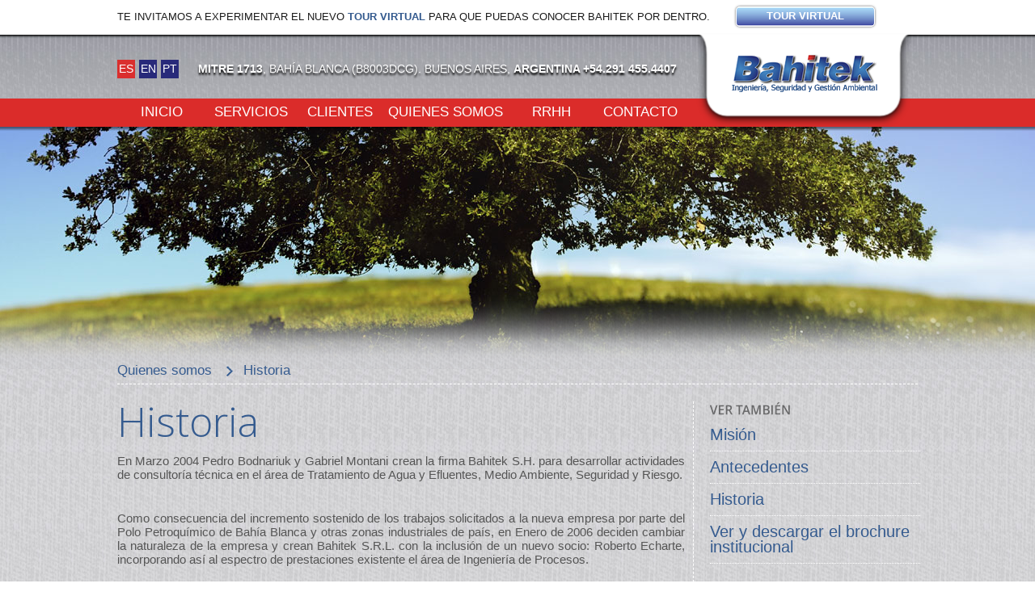

--- FILE ---
content_type: text/html
request_url: https://www.bahitek.com.ar/quienes-somos/?idinfo=33
body_size: 13802
content:
<!DOCTYPE html PUBLIC "-//W3C//DTD XHTML 1.0 Transitional//EN" "http://www.w3.org/TR/xhtml1/DTD/xhtml1-transitional.dtd">
<html xmlns="http://www.w3.org/1999/xhtml" lang="es-ar">
 <head>
  <meta http-equiv="Content-Type" content="text/html; charset=utf-8" />
  <title>Historia - Información de Bahitek</title>
  <meta name="description" content="Historia" />
  <meta name="keywords" content="Historia, Bahitek, argentina" />
  <meta name="author" content="NoArrojarEnViaPublica.com" />
  <meta name="robots" content="index,follow" />
  <meta name="distribution" content="global" />
  <meta name="revisit" content="30 days" />
  <link rel="stylesheet" title="standard" href="https://static.bahitek.com.ar/css/comun.css" type="text/css" media="screen" />
  <link rel="stylesheet" href="https://maxcdn.bootstrapcdn.com/font-awesome/4.5.0/css/font-awesome.min.css">  <link rel="stylesheet" title="standard" href="https://static.bahitek.com.ar/css/interna.css" type="text/css" media="screen" />
  <link href='https://fonts.googleapis.com/css?family=Open+Sans:300' rel='stylesheet' type='text/css'>
  <link rel="shortcut icon" href="https://www.bahitek.com.ar/favicon.ico" />
<script type="text/javascript">

  var _gaq = _gaq || [];
  _gaq.push(['_setAccount', 'UA-36050124-1']);
  _gaq.push(['_trackPageview']);

  (function() {
    var ga = document.createElement('script'); ga.type = 'text/javascript'; ga.async = true;
    ga.src = ('https:' == document.location.protocol ? 'https://ssl' : 'http://www') + '.google-analytics.com/ga.js';
    var s = document.getElementsByTagName('script')[0]; s.parentNode.insertBefore(ga, s);
  })();

</script>
 </head>
 <body id="quienes-somos">
  <div id="ax_body"></div>
  <div id="toppage">
   <div class="toppage_wrap">
    <div class="toppage_wrap_logo"><h1 class="esp"><a href="http://www.bahitek.com.ar">Bahitek</a></h1></div>
    <div class="toppage_wrap_menu">
     <div class="menu">
      <ul>
	    <li class="item"><a href="../" title="Ir al inicio de Bahitek" target="_top">Inicio</a></li>
	    <li class="item"><a href="#" title="Servicios de Bahitek" target="_top">Servicios</a>
        <ul><span></span>
         <li class="subitem"><a href="../servicios/?idinfo=7" title="Ingeniería de Procesos" target="_top">Ingeniería de Procesos</a></li>
         <li class="subitem"><a href="../servicios/?idinfo=8" title="Gestión y Medio Ambiente" target="_top">Gestión y Medio Ambiente</a></li>
         <li class="subitem"><a href="../servicios/?idinfo=10" title="Riesgo Industrial" target="_top">Riesgo Industrial</a></li>
        </ul>
	    </li>
	    <li class="item"><a href="#" title="Clientes de Bahitek" target="_top">Clientes</a>
        <ul><span></span>
         <li class="subitem"><a href="../clientes/?idinfo=25" title="Químicas y Petroquímicas" target="_top">Químicas y Petroquímicas</a></li>
         <li class="subitem"><a href="../clientes/?idinfo=26" title="Agroindustrias y Alimenticias" target="_top">Agroindustrias y Alimenticias</a></li>
         <li class="subitem"><a href="../clientes/?idinfo=27" title="Gas, Petróleo y Minería" target="_top">Gas, Petróleo y Minería</a></li>
         <li class="subitem"><a href="../clientes/?idinfo=28" title="Energía" target="_top">Energía</a></li>
         <li class="subitem"><a href="../clientes/?idinfo=29" title="Instituciones y Organismos" target="_top">Instituciones y Organismos</a></li>
         <li class="subitem"><a href="../clientes/?idinfo=30" title="Consultoría y Servicios" target="_top">Consultoría y Servicios</a></li>
        </ul>
	    </li>
	    <li class="item"><a href="#" title="Información de Bahitek" target="_top">Quienes somos</a>
        <ul><span></span>
         <li class="subitem"><a href="../quienes-somos/?idinfo=31" title="Misión" target="_top">Misión</a></li>
         <li class="subitem"><a href="../quienes-somos/?idinfo=32" title="Antecedentes" target="_top">Antecedentes</a></li>
         <li class="subitem"><a href="../quienes-somos/?idinfo=33" title="Historia" target="_top">Historia</a></li>
         <li class="subitem"><a href="../certificaciones" title="Certificaciones" target="_top">Certificaciones</a></li>
         <li class="subitem"><a href="../quienes-somos/brochure.html" title="Ver y descargar el brochure institucional" target="_blank">Ver y descargar el brochure institucional</a></li>
         <li class="subitem"><a href="../tour_virtual" title="Tour virtual" target="_top">Tour virtual</a></li>
        </ul>
	    </li>
	    <li class="item"><a href="#" title="Departamento de recursos humanos de Bahitek" target="_top">RRHH</a>
        <ul><span></span>
         <li class="subitem"><a href="../rrhh/postulantes/" title="Postulantes para Bahitek" target="_top">Postulantes</a></li>
         <li class="subitem"><a href="../rrhh/pasantias/" title="Pasantías en Bahitek" target="_top">Pasantías</a></li>
        </ul>
	    <li class="item"><a href="../contacto/" title="Contactar con Bahitek" target="_top">Contacto</a></li>
      </ul>
     </div>
    </div>
   </div>
  </div>
  <div id="int_locbar">
   <div class="int_locbar_wrap">
    <a href="../quienes-somos" target="_top" title="Información de Bahitek"><h2>Quienes somos</h2></a>
    <a href="../quienes-somos/?idinfo=33" target="_top" title="Historia"><h3>Historia</h3></a>
   </div>
  </div>
  <div id="contenidos">
   <div class="contenidos_wrap">
    <div class="contenidos">
     <h3>Historia</h3>
     <p style="text-align:justify">En Marzo 2004 Pedro Bodnariuk y Gabriel Montani crean la firma Bahitek S.H. para desarrollar actividades de consultoría técnica en el área de Tratamiento de Agua y Efluentes, Medio Ambiente, Seguridad y Riesgo.</p><br><p style="text-align:justify">Como consecuencia del incremento sostenido de los trabajos solicitados a la nueva empresa por parte del Polo Petroquímico de Bahía Blanca y otras zonas industriales de país, en Enero de 2006 deciden cambiar la naturaleza de la empresa y crean Bahitek S.R.L. con la inclusión de un nuevo socio: Roberto Echarte, incorporando así al espectro de prestaciones existente el área de Ingeniería de Procesos.</p><br><p style="text-align:justify">Bahitek S.R.L. es una empresa radicada en Bahía Blanca (Argentina), creada para prestar servicios de consultoría en ingeniería.</p><br><p style="text-align:justify">Cuenta con un grupo interdisciplinario de profesionales con capacidad para abordar en forma integral distintos campos relacionados con la ingeniería de procesos, riesgos industriales&nbsp;y medio&nbsp;ambiente.</p><br><p style="text-align:justify">Es propósito de nuestra empresa continuar con un plan de mejora continua, ya iniciado en la etapa anterior, ofreciendo seriedad profesional, responsabilidad, flexibilidad y dinamismo con firme voluntad para adaptarnos rápidamente a las necesidades reales de nuestros clientes.</p><br><p style="text-align:justify">Bahitek prioriza una atención personalizada de sus clientes. El profesional a cargo de un determinado proyecto es el que atiende en forma directa todos los aspectos vinculados al mismo.</p>  
    </div>
    <div class="submenu">
     <ul class="vertambien_esp">
      <li><a href="../quienes-somos/?idinfo=31" title="Ver misión" target="_top">Misión</a></li>
      <li><a href="../quienes-somos/?idinfo=32" title="Ver antecedentes" target="_top">Antecedentes</a></li>
      <li><a href="../quienes-somos/?idinfo=33" title="Ver historia" target="_top">Historia</a></li>
      <li><a href="../quienes-somos/brochure.html" title="Ver y descargar el brochure institucional" target="_blank">Ver y descargar el brochure institucional</a></li>
     </ul>
    </div>
   </div>
  </div>
  <div id="footer">
   <div class="footer_wrap">
    <div class="fw_col1_esp">    <div class="fw_coul">
     <ul>
      <li class="hacienda"><a href="http://qr.afip.gob.ar/?qr=FqUdfCde2su2QJ1fYOGZmw,," target="_F960AFIPInfo" title="Consulta pública de información fiscal">Consulta pública de información fiscal</a></li>
     </ul>
    </div>
    </div>
    <div class="fw_col2">
     <ul>
      <li><a href="../" title="Ir al inicio de Bahitek" target="_top">Inicio</a></li>
      <li><a href="../clientes" title="Clientes de Bahitek" target="_top">Clientes</a></li>
      <li><a href="../quienes-somos" title="Información de Bahitek" target="_top">Quienes somos</a></li>
      <li><a href="../rrhh" title="Departamento de recursos humanos de Bahitek" target="_top">RRHH</a></li>
      <li><a href="https://www.bahitek.com.ar/static/pdf/Pol%C3%ADtica%20del%20SGI.pdf" title="Política de SGI" target="_blank">Política de SGI</a></li>
     </ul>
    </div>
    <div class="fw_col2">
     <ul>
      <li><a href="../noticias" title="Noticias" target="_top">Notícias</a></li>
      <li><a href="../certificaciones" title="Certificaciones" target="_top">Certificaciones</a></li>
      <li><a href="../contacto" title="Contactar con Bahitek" target="_top">Contacto</a></li>
      <li><a href="../mapa-web" title="Mapa del sitio web de Bahitek" target="_top">Mapa del sitio</a></li>
     </ul>
    </div>
    <div class="fw_col4">
	  <span>Servicios</span>     <ul>
      <li><i class="fa fa-dot-circle-o"></i><a href="../servicios/?idinfo=7" title="Ingeniería de Procesos" target="_top">Ingeniería de Procesos</a></li>
      <li><i class="fa fa-dot-circle-o"></i><a href="../servicios/?idinfo=8" title="Gestión y Medio Ambiente" target="_top">Gestión y Medio Ambiente</a></li>
      <li><i class="fa fa-dot-circle-o"></i><a href="../servicios/?idinfo=10" title="Riesgo Industrial" target="_top">Riesgo Industrial</a></li>
      <li class="veritas"><a href="../certificaciones" title="Certificaciones"></a></li>
     </ul>
    </div>
	  <div class="logos_inicio">     <ul>
      <li class="opds"><a href="http://www.opds.gba.gov.ar/index.php/paginas/ver/menu_base_de_datos_registros" title="Consultora registrada" target="_blank"><acronym title="Organismo Provincial para el Desarrollo Sostenible">OPDS</acronym></a></li>
      <li class="siclar"><a href="https://www.siclar.com/new/Introduccion/beneficios.htm" title="Consultora registrada" target="_blank"><acronym title="Sistema de Clasificación de proveedores para la industria del gas y petróleo en Argentina">SICLAR</acronym></a></li>
      <li class="caprocna"><a href="http://www.ecologialapampa.gov.ar/registros/consultores-ambientales.html" target="_blank" title="Subsecretaria de Ecología de La Pampa">Subsecretaria de Ecología de La Pampa</a></li>
      <li class="ambiente"><a href="https://www.argentina.gob.ar/ambiente/" title="Ministerio de Ambiente y Desarrollo Sustentable de la Nación" target="_blank">Ministerio de Ambiente y Desarrollo Sustentable de la Nación</a></li>
      <li class="nqn"><a href="http://www4.neuquen.gov.ar/ma/main.php/" title="Secretaría de Estado de Ambiente y Desarrollo Sostenible de Neuquén" target="_blank">Secretaría de Estado de Ambiente y Desarrollo Sostenible de Neuquén</a></li>
      <li class="uibb"><a href="http://www.uibb.org.ar/" title="Unión Industrial Bahía Blanca" target="_blank">Unión Industrial Bahia Blanca</a></li>
      <li class="uns"><a href="http://www.bahitek.com.ar/static/pdf/CONVENIO_BTK-UNS.pdf" title="UNS" target="_blank">UNS</a></li>
      <li class="ada_budurh"><a href="http://www.ada.gba.gov.ar/institucional/bhfacilitadores.php" title="ADA y BUDURH" target="_blank">ADA y BUDURH</a></li>
      <li class="fscp"><a href="http://www.tuev-sued.de/rail-en/training-for-automation-sector/functional-safety-certification-program-fscp/certified-people" title="FSCP" target="_blank">FSCP</a></li>
      <li class="arriba_discovery"><a href="http://discovery.ariba.com/profile/AN01390254805" target="_blank"><img alt="Ver el perfil de BAHITEK SRL en Ariba Discovery" border=0 src="https://service.ariba.com/an/p/Ariba/es/badge_145x30.jpg" title="Ver el perfil de BAHITEK SRL en Ariba Discovery" target="_blank"></a></li>
     </ul>
	  <p>Todos los derechos reservados © 2026 Bahitek S.R.L. Revisión 001/12-2015</p>	  </div>   </div>
  </div>
  <div id="autor">
   <div class="autor_wrap">
    <div class="mas">
     <a href="../administrador/" title="Administrador" target="_blank">ADMIN</a> | 
     <a href="../mail/" title="Webmail" target="_blank">WEBMAIL</a> | 
     <a href="https://www.bahitek.com.ar/FTP/" title="FTP" target="_blank">FTP</a>
    </div>
    <div class="url">Diseño y desarrollo: <a href="http://www.noarrojarenviapublica.com/" title="NoArrojarEnViaPublica.com" target="_blank">NAEVP</a></div>
   </div>
  </div>
  <div id="fastmenu">
   <div class="fastmenu_wrap">
    <div class="fastmenu_wrap_idiomas">
     <a class="on" href="/quienes-somos/?idinfo=33&amp;nlang=1" title="Idioma español" target="_top">ES</a>
     <a class="off" href="/quienes-somos/?idinfo=33&amp;nlang=2" title="English language" target="_top">EN</a>
     <a class="off" href="/quienes-somos/?idinfo=33&amp;nlang=3" title="Idioma português" target="_top">PT</a>
    </div>
    <div class="fastmenu_wrap_datos"><strong>Mitre 1713</strong>, Bahía Blanca (B8003DCG). Buenos Aires, <strong>Argentina +54.291 455.4407</strong></div>
    <span class="tourvirtual">Te invitamos a experimentar el nuevo <a href="../tour_virtual/" title="Tour virtual de Bahitek">Tour virtual</a> para que puedas conocer Bahitek por dentro.</span>
    <span class="tourvirtual_ir"><a href="../tour_virtual/" title="Tour virtual de Bahitek">Tour virtual</a></span>
   </div>
  </div>
  <div id="fotoppal">
   <div class="foto_img"><div style="height:300px;background:url(http://static.bahitek.com.ar/imgfotoppal/fotoppal_quienes_historia.jpg) no-repeat center top; background-size:2000px 300px;"></div></div>
   <div class="foto_tapon">&nbsp;</div>
  </div>
 </body>
</html>

--- FILE ---
content_type: text/css
request_url: https://static.bahitek.com.ar/css/comun.css
body_size: 19848
content:
/* --------------------------- html y body -------------------------------------------------------*/

html{
	background: #fff url('../img/html_bg.jpg') left top repeat-x;
	
	height: 100%;
}


body {
	margin: 0 auto;
	padding: 0px;
	width: 100%;
	height: 100%;
	position: relative;
    font-size: 15px;
    color: #555;
}

p,a,h1,h2,h3,h4,div,span,th,td,dl,dt,dd,ul,li {
  font-family: Tahoma, Helvetica, Arial, sans-serif;
}

a {text-decoration: none;}
a:link { color: #355B8F; }
a:visited { color: #355B8F; }
a:hover { color: #9a9a9a; text-decoration: none; }
a:active { color: #355B8F; }

/* --------------------------- Gral ------------------------------------------------------------- */


/* --------------------------- DIVs comunes ----------------------------------------------------- */

#toppage {
	position: relative;
	float: none;
	margin: 0 auto;
	padding: 0px;
	width: 100%;
	height: 162px;/*ex 125px*/
	clear: both;
	overflow: visible;
	background: url('../img/toppage_bg.png') left top;/*DA2F2E*/
	z-index:6; /* en pags internas #fotoppal z-index:5 */
}

.toppage_wrap {
	position: relative;
	float: none;
	margin: 0 auto;
	padding: 0px 0px 0px 0px;
	width: 990px;
	height: 162px;
	overflow: visible;
	text-align: left;
	color:#ddd;
}

.toppage_wrap_logo {
	position: relative;
	float: right;
	margin:37px 0 0 0;padding:0px;
	width: 280px;
	height: 120px;
	overflow: visible;
	text-align: center;
	z-index:10000;
	clear:both;
	background: url('../img/toppage_wrap_logo.png') no-repeat left top;
}

.toppage_wrap_logo  h1{
	position: relative;
	float: left;
	width: 180px;
	height: 70px;
	margin: 30px 0 0 50px;
	padding: 0px;
	text-indent: -900em;
	text-decoration: none;
	line-height: 100%;
	text-decoration: none;
	display:block;
}

.toppage_wrap_logo  h1.esp {	background: url('../img_esp/web_logo.png') no-repeat left top;}
.toppage_wrap_logo  h1.eng {	background: url('../img_eng/web_logo.png') no-repeat left top;}
.toppage_wrap_logo  h1.por {	background: url('../img_por/web_logo.png') no-repeat left top;}


.toppage_wrap_logo h1 a{
	display:block;
	width: 180px;
	height: 48px;
	text-indent: -900em;
	text-decoration: none;
	line-height: 100%;
}

.toppage_wrap_logo h1 a:hover{
	text-decoration: none;
}

.toppage_wrap_menu {
	position: absolute;top:122px;/*ex 85px*/
	float: left;
	margin: 0 auto;
	padding: 0px;
	width: 990px;
	height: 45px;
	overflow: visible;
	clear:both;
	z-index:9999;
}

/* --------------------------- Menú principal --------------------------------------------------- */

/* Items del menú */

.menu {	
	position: relative;
	float: left;
	margin: 0px auto;
	padding: 0px 0px 0px 0px;
	width: auto;
	height: 30px;
	overflow: visible;
	clear: both;
	text-align: center;
	z-index: 200;
}

.menu ul {
	margin:0 auto;
	padding:0px;
	width:auto;
	height: 30px;
}

.menu li.item {	
    list-style-type: none;
	float: left;
	font-size: 17px;
	/*font-weight: bold;*/
	line-height: 10px;
	padding-right: 10px;
	z-index:200;
	height:25px;
	margin: 0px 0px 0px 0px;
	padding: 2px 5px 10px 5px;
	text-align: center;
	line-height:170%;
	text-transform: uppercase;
}

.menu li.item:first-child {}
.menu li.item:last-child {}

.menu li.item a {
	text-decoration: none;
	display: block  !important;
	position: relative;
	min-width: 100px !important;
	height:20px;
	padding: 1px 0 0 0;
}

.menu li.item a:hover {
	color: #000;
	background: url('../img/menu_li_on.png') no-repeat center top;
}

.menu ul li ul span {
background: url('../img/menu_flecha_bg75_fff.png') no-repeat left top;
margin: 10px 0 0 0;
padding: 5px 0 10px 0;
min-width: 150px !important;
min-height: 20px;
position: absolute; top:-20px; left:10px;
text-align: left;
float: left;
}

.menu ul li ul {
display: none; 
background: url('../img/menu_ul_bg75_fff.png') left top;
position: absolute;
margin: 13px 0 0 0;
padding: 5px 2px 10px 2px;
.margin: 13px -170px;
_margin: 13px -170px;
z-index:200;
height: auto;
border:1px solid #ccc;
border-top:none;
}

.menu ul li:hover ul {
display: block;
}

.menu ul li ul li.subitem {
display: block;
float: none;
position: relative;
color: #fff;
margin: 0 auto;
padding: 2px 10px 4px 10px;
line-height: 25px;
text-align: left;
font-size:80%;
text-transform:none;
}

.menu ul li ul li.subitem a {
	text-decoration: none;
	display: block  !important;
	position: relative;
	min-width: 50px !important;
	min-height:15px;
	padding: 0px;
}


.menu ul a {text-decoration: none;}
.menu ul a:link { color: #fff; }
.menu ul a:visited { color: #fff; }
.menu ul a:hover { color: #000; text-decoration: none; }
.menu ul a:active { color: #fff; }

.menu ul li ul li.subitem a {text-decoration: none;}
.menu ul li ul li.subitem a:link { color: #355B8F; }
.menu ul li ul li.subitem a:visited { color: #355B8F; }
.menu ul li ul li.subitem a:hover { color: #355B8F; text-decoration: underline;background: none; }
.menu ul li ul li.subitem a:active { color: #355B8F; }


/* --------------------------- Pie Página (sólo contenidos) ------------------------------------- */





/* --------------------------- Pie página ------------------------------------------------------- */

#footer {
	position: relative;
	float: none;
	margin: 0 auto;
	padding: 0px;
	width: 100%;
	height: auto;
	clear: both;
	overflow: visible;
	background-color:#fff;
}

.footer_wrap {
	position: relative;
	float: none;
	margin: 0 auto;
	padding: 50px 0 0 0;
	width: 990px;
	height: 285px;
	overflow: visible;
	text-align: right;
	font-size:100%;
	color:#fff;
	/*border-top: 1px solid #808080;*/
}

.footer_wrap .fw_col1_esp, 
.footer_wrap .fw_col1_eng, 
.footer_wrap .fw_col1_por, 
.footer_wrap .fw_col2, 
.footer_wrap .fw_col3, 
.footer_wrap .fw_col4 {
	position: relative;
	float: left;
	margin: 0 auto;
	padding: 50px 0 0 25px;
	width: 220px;
	min-height: 120px;
	overflow: visible;
	text-align: left;
	font-size:100%;
	color:#fff;
}

.footer_wrap .fw_col1_esp, 
.footer_wrap .fw_col1_eng, 
.footer_wrap .fw_col1_por, 
.footer_wrap .fw_col2, 
.footer_wrap .fw_col3 {
	border-right: 1px solid #aeaeae;
	min-height:150px;
}

.footer_wrap .fw_col1_esp {padding:50px 0 0 0;min-height:100px;background: url('../img_esp/web_logo.png') no-repeat left top;}
.footer_wrap .fw_col1_eng {padding:50px 0 0 0;min-height:100px;background: url('../img_eng/web_logo.png') no-repeat left top;}
.footer_wrap .fw_col1_por {padding:50px 0 0 0;min-height:100px;background: url('../img_por/web_logo.png') no-repeat left top;}
.footer_wrap .fw_col2 {padding-top:10px;}
.footer_wrap .fw_col3 {padding-top:10px;}
.footer_wrap .fw_col4 {padding-top:10px;}


.footer_wrap ul{
	margin:0 auto;
	padding:0px;
	width:auto;
	min-height:1px;
}

.footer_wrap .fw_col2 li, .fw_col3 li{
	list-style-type:none;
	float:none;
	margin:0 auto;
	padding:3px 0px 3px 0px;
	width:auto;
	min-height:5px;
	font-size:100%;
	line-height:100%;
	text-align:left;
}

.footer_wrap .fw_col2 li {
	text-transform: uppercase;
}

.footer_wrap .fw_col2 li a{text-decoration:none;}
.footer_wrap .fw_col2 li a:link{color:#000;}
.footer_wrap .fw_col2 li a:visited{color:#000;}
.footer_wrap .fw_col2 li a:hover{color:#9a9a9a;text-decoration:none;}
.footer_wrap .fw_col2 li a:active{color:#000;}a{text-decoration:none;}

.footer_wrap .fw_col3 li a{text-decoration:none;}
.footer_wrap .fw_col3 li a:link{color:#355B8F;}
.footer_wrap .fw_col3 li a:visited{color:#355B8F;}
.footer_wrap .fw_col3 li a:hover{color:#9a9a9a;text-decoration:none;}
.footer_wrap .fw_col3 li a:active{color:#355B8F;}a{text-decoration:none;}


/* PiePag: Certificaciones: ISO9001, ISO14000, SICLAR, etc */

.footer_wrap  .fw_col4 span{
	color: #333;
	text-transform: uppercase;
}
.footer_wrap  .fw_col4 ul{
	margin-top: 5px;
}
.footer_wrap  .fw_col4 li{
	position: relative;
	float: left;
	margin: 0 auto;
	padding: 0px 10px 0px 0px;
	color: #333;
	list-style: none;
	text-align: left;
	width: 100%;
}
.footer_wrap  .fw_col4 li.veritas{

}
.footer_wrap  .fw_col4 li.veritas  a {
	/*width: 89px;
	height: 49px;*/
	width: 129px;
    height: 71px;
	background: transparent url("../img/footer_wrap_col4_veritas.png") no-repeat scroll left top;
	float: left;
	background-size: cover;
}
.footer_wrap  .fw_col4 li.veritas:hover a {background-position:left bottom;}

.footer_wrap  .fw_col4 li a{
	color: #333;
}
.footer_wrap  .fw_col4 li i{
	margin-right: 5px;
}
/*ajustes logos debajo de logo bahitek en inicio BY LUCIANO*/

.footer_wrap .fw_coul {
	position: relative;
	float: left;
	margin: 0 auto;
	padding: 0px 0 0 0px;
	width: 220px;
	min-height: 110px;
	overflow: visible;
	text-align: left;
	font-size:100%;
	color:#fff;
}
.footer_wrap  .fw_coul li{
	position: relative;
	float: left;
	margin: 15px auto 0px;
	padding: 0 10px 10px 0;
	width:60px;
	min-height:60px;
	text-align: center;
	list-style-type:none;
}
.logos_inicio{
	float: left;
	width: 100%;
	padding: 0;
	margin: 0;
	text-align: left;
	color: #333;
}
.logos_inicio p{
	font-size: 12px;
	color: #999;
	float: left;
	width: 100%;
}
.logos_inicio ul{
	width: 100%;
	float: left;
	list-style: none;
	padding: 0;
	margin: 10px 0px 0px;
}
.logos_inicio ul li{
	margin-right: 20px;
	float: left;
}
.logos_inicio ul a{

}
.logos_inicio .siclar  a {background:url('../img/footer_wrap_col4_certif_siclar.png') no-repeat left top;}
.logos_inicio .siclar  a:hover {background:url('../img/footer_wrap_col4_certif_siclar.png') no-repeat left bottom;}
.logos_inicio .cema  a {background:url('../img/footer_wrap_col4_certif_cema.png') no-repeat left top;}
.logos_inicio .cema  a:hover {background:url('../img/footer_wrap_col4_certif_cema.png') no-repeat left bottom;}
.logos_inicio .opds  a {background:url('../img/footer_wrap_col4_certif_opds.png') no-repeat left top;}
.logos_inicio .opds  a:hover {background:url('../img/footer_wrap_col4_certif_opds.png') no-repeat left bottom;}
.logos_inicio .iso9001  a {background:url('../img/footer_wrap_col4_certif_iso9001.png') no-repeat left top;}
.logos_inicio .iso9001:hover  a {background:url('../img/footer_wrap_col4_certif_iso9001.png') no-repeat left bottom;}
.logos_inicio .iso14000  a {background:url('../img/footer_wrap_col4_certif_iso14400.png') no-repeat left top;}
.logos_inicio .iso14000:hover  a {background:url('../img/footer_wrap_col4_certif_iso14400.png') no-repeat left bottom;}
.logos_inicio .hacienda  a {height:75px;background:url('../img/footer_wrap_col4_hacienda.png') no-repeat left top;}
.logos_inicio .hacienda:hover  a {background:url('../img/footer_wrap_col4_hacienda.png') no-repeat left bottom;}
.logos_inicio .caprocna  a {height:60px;background:url('../img/footer_wrap_col4_caprocna.png') no-repeat left top;}
.logos_inicio .caprocna:hover  a {background:url('../img/footer_wrap_col4_caprocna.png') no-repeat left bottom;}
.logos_inicio .ambiente  a {height:60px;background:url('../img/footer_wrap_ambiente.png') no-repeat left top;}
.logos_inicio .ambiente:hover  a {background:url('../img/footer_wrap_ambiente.png') no-repeat left bottom;}
.logos_inicio .nqn  a {height:60px;background:url('../img/footer_wrap_nqn.png') no-repeat left top;}
.logos_inicio .nqn:hover  a {background:url('../img/footer_wrap_nqn.png') no-repeat left bottom;}
.logos_inicio .uibb  a {width:110px;height:60px;background:url('../img/footer_wrap_col4_uibb.png') no-repeat left top;}
.logos_inicio .uibb:hover  a {background:url('../img/footer_wrap_col4_uibb.png') no-repeat left bottom;}
.logos_inicio .uns  a {width:60px;height:60px;background:url('../img/footer_wrap_col4_uns.png') no-repeat left top;margin-top: 2px;}
.logos_inicio .uns:hover  a {background:url('../img/footer_wrap_col4_uns.png') no-repeat left bottom;}
.logos_inicio .ada_budurh  a {width:60px;height:60px;background:url('../img/footer_wrap_col4_ada_budurh.png') no-repeat left top;margin-top: 10px;}
.logos_inicio .ada_budurh:hover  a {background:url('../img/footer_wrap_col4_ada_budurh.png') no-repeat left bottom;}
.logos_inicio .fscp  a {width:70px;height:36px;background:url('../img/footer_fscp.png') no-repeat left top;margin-top: 15px;}
.logos_inicio .fscp:hover  a {background:url('../img/footer_fscp.png') no-repeat left bottom;}
.logos_inicio .arriba_discovery  a {width:70px;height:36px;margin-top: 15px;text-indent: 0em;}
.logos_inicio li a{
	min-height: 10px;
	display:block;
	float:left;
	text-decoration:none;
	text-indent: -900em;
	width:60px;height:60px;
}
.footer_wrap  .fw_coul .hacienda  a {
min-height: 10px;
	display:block;
	float:left;
	text-decoration:none;
	text-indent: -900em;
	width:60px;height:60px;
height:75px;background:url('../img/footer_wrap_col4_hacienda.png') no-repeat left top;}
.footer_wrap  .fw_coul .hacienda:hover  a {background:url('../img/footer_wrap_col4_hacienda.png') no-repeat left bottom;}
.footer_wrap  .fw_coul .veritas  a {width:121px;height:67px;background:url('../img/footer_wrap_col4_veritas.png') no-repeat left top;}
.footer_wrap  .fw_coul .veritas:hover a {background-position:left bottom;}
.footer_wrap .fw_coul p{
	color: #999;
	display: inline-block;
	margin: 0;
	font-size: 12px;
}
/*FIN AJUSTES LUCIANO*/



/* --------------------------- Menú rápido (superior) ------------------------------------------- */

#fastmenu {
	margin: 0 auto;
	padding: 0px;
	position: absolute;
	float: none;
	width: 100%;
	height: 0px;
	clear: both;
	overflow: visible;
	top:0px; z-index:200;
}

.fastmenu_wrap {
	position: relative;
	float: none;
	margin: 0 auto;
	padding: 0px 0px 0px 0px;
	width: 990px;
	height: 0px;
	overflow: visible;
	text-align: right;
	color:#fff;
	font-size:95%;
	font-size:95%;
}

.fastmenu_wrap_idiomas {
	position: relative;
	float: left;
	margin: 74px 0px 0px 0px;
	padding: 0px 0px 0px 0px;
	width: 100px;
	height: 25px;
	overflow: visible;
	text-align: left;
}

.fastmenu_wrap_idiomas a{
	position: relative;
	float: left;
	margin: 0px 5px 0px 0px;
	padding: 3px 0 0 0;
	width:22px;height:20px;
	text-decoration:none;
	text-align: center;
	display:block;
	color:#fff;
}
.fastmenu_wrap_idiomas a.on {background-color:#DA2F2E;}
.fastmenu_wrap_idiomas a.off {background-color:#282A7A;}

.fastmenu_wrap_datos {
	position: relative;
	float: left;
	margin: 77px 0px 0px 0px;
	padding: 0px 0px 0px 0px;
	width: 620px;
	height: 25px;
	overflow: visible;
	text-align: left;
	text-transform: uppercase;
	text-shadow: 0px 2.5px 2.5px #000;
}

span.telefono {margin: 0 0 0 5px; padding:0 0 0 12px;background:url('../img/span_telefono.png') no-repeat left top;}

span.tourvirtual {
	position:absolute;float:none;top:10px;
	margin:0 auto;padding:3px 0 0 0;
	width:990px;height:25px;
	overflow:visible;
	text-align:left;text-transform:uppercase;color:#1a1a1a;font-size:93%;
	display:block;
}
span.tourvirtual a {font-weight:bold;}

span.tourvirtual_ir {
	position:absolute;float:none;top:8px;right:65px;
	margin:0 auto;padding:0px;
	min-width:160px;height:25px;
	overflow:visible;
	display:block;
}
span.tourvirtual_ir a {
	margin:0 auto;padding:3px 5px 0 5px;
	width:100%;height:20px;
	overflow:visible;
	text-align:center;text-transform:uppercase;color:#fff;font-size:90%;font-weight:bold;
	border:1px solid #fff;
	border-radius: 5px 5px 5px 5px;/* Bordes redondeados */
	-ms-border-radius: 5px 5px 5px 5px;/*Internet Explorer*/
	-moz-border-radius: 5px 5px 5px 5px;/*Firefox*/
	-webkit-border-radius: 5px 5px 5px 5px;/*WebKit y Safari*/
	-khtml-border-radius: 5px 5px 5px 5px;/*Konqueror*/
	background-position:left top;
	background-repeat:repeat-x;
	background-image:url('../img/fastmenu_tourvitrualir_a_bg.png');
	box-shadow:0px 0px 3px #555;
	display:block;
}
span.tourvirtual_ir a:hover {box-shadow:0px 0px 3px #111;display:block;}

/* --------------------------- Autor ------------------------------------------------------------ */

#autor {
	position: relative;
	float: none;
	margin: 0 auto;
	padding: 0px;
	width: 100%;
	height: 60px;
	clear: both;
	overflow: visible;
	background-color: #fff;
}

.autor_wrap {
	position: relative;
	float: none;
	margin: 0 auto;
	padding: 20px 0 0 0;
	width: 990px;
	height: 30px;
	overflow: visible;
	text-align: left;
	font-size:80%;
	color:#808080;
	border-top: 1px dashed #ccc;
}

.autor_wrap a {text-decoration: none;}
.autor_wrap a:link { color: #080808; }
.autor_wrap a:visited { color: #080808; }
.autor_wrap a:hover { color: #000; text-decoration: none; }
.autor_wrap a:active { color: #080808; }

.autor_wrap .mas{
	position: relative;
	float: left;
	margin: 0 auto;
	padding: 0px;
	width: 700px;
	height: 30px;
	overflow: visible;
	text-align: left;
}

.autor_wrap .url{
	position: relative;
	float: right;
	margin: 0 auto;
	padding: 0px;
	width: 200px;
	height: 30px;
	overflow: visible;
	text-align: right;
}

/* --------------------------- Formularios ------------------------------------------------------ */

.fieldwhite100per {
	 margin: 0 auto;
	 padding: 2px 5px 2px 5px;
	 font: normal 12px Tahoma, Arial, sans-serif;
	 width: 94%;
	 height: 20px;
	 background-color: #fff;
	 border-top: 2px solid #555;
	 border-right: 2px solid #ccc;
	 border-bottom: 2px solid #ccc;
	 border-left: 2px solid #555;
	 color: #808080;
}

.clear { /* generic container (i.e. div) for floating buttons */
	text-align: center;
    overflow: hidden;
    width: 100%;
}

a.button {
    background: transparent url('../img/form_button_a_bg.png') no-repeat scroll top right;
    color: #fff;
    display: block;
    float: left;
    font: normal 12px arial, sans-serif;
    height: 24px;
    margin-right: 6px;
    padding-right: 18px; /* sliding doors padding */
    text-decoration: none;
}

a.button span {
    background: transparent url('../img/form_button_span_bg.png') no-repeat;
    display: block;
    line-height: 14px;
    padding: 5px 0 5px 18px;
    color: #fff;
} 

a.button:active {
    background-position: bottom right;
    color: #fff;
    outline: none; /* hide dotted outline in Firefox */
}

a.button:active span {
    background-position: bottom left;
    padding: 6px 0 4px 18px; /* push text down 1px */
}

/*Tour Virtual 2*/
.tour_cont{
	margin-bottom: 50px;
    display: inline-block;
}
.tour_cont ul{
	width: 210px !important;
    list-style: none;
    list-style-type: none !important;
    padding: 0px !important;
	z-index: 1;
}
.tour_cont ul li{
	padding: 0px !important;
    position: relative;
    height: 112px;
    background-position: 50%;
    background-repeat: no-repeat;
}
.tour_cont ul li button{
	text-transform: uppercase;
    border: none;
    background-color: #355b8f;
    font-weight: 700;
    color: #fff;
    padding: 2px 5px;
    font-size: 10px;
    border-radius: 10px;
	position: absolute;
    right: -15px;
    top: 50px;
}
.tour_cont ul li button.active{
	background-color: #db2c2a;
}
.tour_cont ul li:hover button{
	background-color: #db2c2a;
}
.tour_cont ul li.btn1{
	background-image: url("http://static.bahitek.com.ar/tour_virtual/planta_alta.png");
}
.tour_cont ul li.btn2{
	background-image: url("http://static.bahitek.com.ar/tour_virtual/primer_piso.png");
}
.tour_cont ul li.btn3{
	background-image: url("http://static.bahitek.com.ar/tour_virtual/subsuelo.png");
}
.tour_cont ul li.btn4{
	background-image: url("http://static.bahitek.com.ar/tour_virtual/inicio.png");
}
.tour_cont video{
	width: 775px;
    height: 448px;
}
.tour_cont a.iniciar_demo{
	background-image: url("http://static.bahitek.com.ar/tour_virtual/inicio_bg.jpg");
    width: 100%;
    height: 448px;
    display: inline-block;
    position: absolute;
    background-repeat: no-repeat;
    z-index: 0;
    text-indent: -500px;
}
.tour_cont #preloader{
	position: absolute;
    background-color: rgba(0,0,0,0.5);
    width: 100%;
    height: 298px;
    z-index: 2;
    text-align: center;
    padding-top: 150px;
    color: #fff;
}
.tour_cont #preloader p{
	text-transform: uppercase;
    font-size: 15px;
    letter-spacing: 5px;
}
.tour_cont #preloader span{
	text-transform: uppercase;
    font-size: 20px;
    letter-spacing: 5px;
}
.tour_cont #preloader img{
	width: 40px;
	margin-bottom: 25px;
}
/*Fin Tour Virtual 2*/

--- FILE ---
content_type: text/css
request_url: https://static.bahitek.com.ar/css/interna.css
body_size: 12655
content:
/* --------------------------- Sólo para páginas internas ----------------------------------------*/
/* --------------------------- Imagen ppal (pos absoluta) ----------------------------------------*/

#fotoppal {
	margin: 0 auto;
	padding: 0px;
	position: absolute;
	float: none;
	width: 100%;
	height: 300px;
	clear: both;
	overflow: visible;
	top: 157px; z-index:5; /* top 125px desde el body */ 
}
/*
.fotoppal_wrap {
	margin: 0 auto;
	padding: 0px 0px 0px 0px;
	position: relative;
	float: none;
	width: 990px;
	height: 300px;
	overflow: visible;
	z-index:100;
}*/
.foto_img {
	margin: 0 auto;
	padding: 0px;
	position: absolute; bottom:0px;
	float: none;
	width: 100%;
	height: 300px;
	clear: both;
	overflow: visible;
	z-index:1;
}
.foto_tapon {
	margin: 0 auto;
	padding: 0px;
	position: absolute; bottom:0px;
	float: none;
	width: 100%;
	height: 150px;
	clear: both;
	overflow: visible;
	background: url('../img/int_fotoppal_img_tapon.png') repeat-x;
	z-index:2;
}
/*
#fotoppal img {width: 2000px;height: 400px;border:0;}
*/

/* --------------------------- Interno: Barra de ubicación ---------------------------------------*/

#int_locbar {
	position: relative;
	float: none;
	margin: 280px 0px 0px 0px; /* top 210px desde el inicio del body */ 
	padding: 0px 0px 0px 0px;
	width: 100%;
	height: 40px;
	clear: both;
	overflow: visible;
	z-index:20;
}

.int_locbar_wrap {
	position: relative;
	float: none;
	margin: 0 auto;
	padding: 0px;
	width: 990px;
	height: 33px;
	overflow: visible;
	text-align: left;
	border-bottom: 1px dashed #fff;
}

.int_locbar_wrap h2 {	
	position: relative;
	float: left;
	margin: 3px 0 0 0;
	padding: 5px 10px 0px 0px;
    width: auto;
    height: 25px;
	overflow: visible;
	font-size: 110%;
	font-weight: normal;
	line-height: 100%;
	/*background: url('../img/int_locbar_h2.png') no-repeat right top;*/
	color:#355B8F;
}

.int_locbar_wrap h3 {	
	position: relative;
	float: left;
	margin: 3px 0 0 5px;
	padding: 5px 10px 0px 24px;
    width: auto;
    height: 25px;
	overflow: visible;
	font-size: 110%;
	font-weight: normal;
	line-height: 100%;
	background: url('../img/int_locbar_h2.png') no-repeat left top;
	color:#355B8F;
}

.int_locbar_wrap h4 {	
	position: relative;
	float: left;
	margin: 3px 0 0 5px;
	padding: 5px 10px 0px 24px;
    width: auto;
    height: 25px;
	overflow: visible;
	font-size: 110%;
	font-weight: normal;
	line-height: 100%;
	background: url('../img/int_locbar_h2.png') no-repeat left top;
	color:#355B8F;
}

/* --------------------------- Contenidos del inicio ---------------------------------------------*/

#contenidos {
	position: relative;
	float: none;
	margin: 0 auto;
	padding: 0px 0px 0px 0px;
	width: 100%;
	min-height: 280px;
	clear: both;
	overflow: hidden;
}

.contenidos_wrap {
	position: relative;
	float: none;
	margin: 0 auto;
	padding: 15px 0px 15px 0px;
	width: 990px;
	min-height: 10px;
	overflow: visible;
	text-align: left;
}

.contenidos_wrap h3 {
	position: relative;
	float: none;
	margin: 0 auto;
	padding: 0px 0px 15px 0px;
	font-family: 'Open Sans', sans-serif; /* de google.com/webfonts */
	font-weight: normal;
	font-size: 50px;
	line-height: 100%;
	color:#355B8F;
}

.contenidos_wrap .submenu{
	position: relative;
	float: right;
	margin: 0 auto;
	padding: 0 0 0 10px;
	width: 260px;
	min-height: 300px;
	overflow: visible;
	text-align: left;
}

.contenidos_wrap .submenu ul.categorias_esp,
.contenidos_wrap .submenu ul.categorias_eng,
.contenidos_wrap .submenu ul.categorias_por,
.contenidos_wrap .submenu ul.vertambien_esp,
.contenidos_wrap .submenu ul.vertambien_eng,
.contenidos_wrap .submenu ul.vertambien_por
{
	position: relative;
	float: left;
	margin: 0 auto;
	padding: 22px 0 0 0px;
	width: 266px;
	min-height: 30px;
	overflow: visible;
	text-align: left;
}
.contenidos_wrap .submenu ul.categorias_esp {background: url('../img_esp/int_contenidos_wrap_submenu_ul_categorias.png') no-repeat left top;}
.contenidos_wrap .submenu ul.categorias_eng {background: url('../img_eng/int_contenidos_wrap_submenu_ul_categorias.png') no-repeat left top;}
.contenidos_wrap .submenu ul.categorias_por {background: url('../img_por/int_contenidos_wrap_submenu_ul_categorias.png') no-repeat left top;}
.contenidos_wrap .submenu ul.vertambien_esp {background: url('../img_esp/int_contenidos_wrap_submenu_ul_vertambien.png') no-repeat left top;}
.contenidos_wrap .submenu ul.vertambien_eng {background: url('../img_eng/int_contenidos_wrap_submenu_ul_vertambien.png') no-repeat left top;}
.contenidos_wrap .submenu ul.vertambien_por {background: url('../img_por/int_contenidos_wrap_submenu_ul_vertambien.png') no-repeat left top;}

.contenidos_wrap .submenu li{
	list-style-type:none;
	float:none;
	margin:0 auto;
	padding:10px 0px 10px 0;
	width:98%;
	min-height:5px;
	font-size:130%;
	line-height:100%;
	text-align:left;
	font-weight: normal;
	border-bottom: 1px dotted #fff;
}

.contenidos_wrap .submenu li a{text-decoration:none;}
.contenidos_wrap .submenu li a:link{color:#355B8F;}
.contenidos_wrap .submenu li a:visited{color:#355B8F;}
.contenidos_wrap .submenu li a:hover{color:#9a9a9a;text-decoration:none;}
.contenidos_wrap .submenu li a:active{color:#355B8F;}a{text-decoration:none;}

.contenidos_wrap .contenidos{
	position: relative;
	float: left;
	margin: 0 0 30px 0;
	padding: 0 10px 0 0;
	width: 702px;
	min-height: 300px;
	overflow: visible;
	text-align: left;
	border-right: 1px dashed #fff;
}
.contenidos_wrap .contenidos p {
	position: relative;	float: none;
	margin: 0 auto;	padding: 0 0 20px 0;
	width: 100%; min-height: 10px;
	overflow: visible; clear:both;
}

.contenidos_wrap .contenidos ul{
	position: relative;
	float: left;
	margin: 0 auto;
	padding: 0 0 0 15px;
	width: 100%;
	min-height: 30px;
	overflow: visible;
	text-align: left;
	list-style-type:square;
	clear:both;
}

.contenidos_wrap .contenidos ul li{
	float:none;
	margin:0 auto;
	padding:10px 0px 10px 0px;
	width:auto;
	min-height:5px;
	font-size:100%;
	line-height:100%;
	text-align:left;
	font-weight: normal;
}

.contenidos_wrap .contenidos ul li ul{
	list-style-type:none;
	float:none;
	margin:0 auto;
	padding:10px 0px 10px 0px;
	width:auto;
	min-height:5px;
	border-bottom: 1px dotted #fff;
}

.contenidos_wrap .contenidos ul li ul li{
	list-style-type:none;
	float:none;
	margin:0 auto;
	padding:10px 0px 10px 0px;
	width:auto;
	min-height:5px;
	font-size:90%;
	line-height:100%;
	text-align:left;
	font-weight: normal;
	text-indent: 10px;
}

.contenidos_wrap .contenidos li a{text-decoration:none;}
.contenidos_wrap .contenidos li a:link{color:#355B8F;}
.contenidos_wrap .contenidos li a:visited{color:#355B8F;}
.contenidos_wrap .contenidos li a:hover{color:#9a9a9a;text-decoration:none;}
.contenidos_wrap .contenidos li a:active{color:#355B8F;}a{text-decoration:none;}


.contenidos_wrap .contenidos dd{
	position: relative;float: left;
	margin: 0 auto;padding: 0 0 0 15px;
	width: 100%;min-height: 30px;
	overflow: visible;clear:both;
	text-align: left;
}

.contenidos_wrap .contenidos dt{
	float:none;
	margin:15px 0 0 0;padding:10px 0px 10px 0px;
	width:auto;min-height:5px;
	font-size:100%;line-height:100%;text-align:left;font-weight:bold;
}
.contenidos_wrap .contenidos dd{
	float:none;
	margin:5px 0 15px 0;padding:10px 0px 10px 0px;
	width:auto;min-height:5px;
	font-size:100%;line-height:100%;text-align:left;font-weight:normal;
}

/* Sección QUIENES SOMOS: caso folleto */

.contenidos_wrap .contenidos_visualizadorpdf{
	position: relative;
	float: left;
	margin: 0 0 30px 0;
	padding: 0px;
	width: 990px;
	min-height: 300px;
	overflow: visible;
	text-align: center;
}

.contenidos_wrap .contenidos_visualizadorpdf p.descargarbrochure {
	position: relative;	float: none;
	margin: 40px 0 0 0;	padding: 10px 0 5px 0;
	width: 100%; min-height: 10px;
	overflow: visible; clear:both; text-align:center;
	border-top: 1px dashed #fff;
}

.contenidos_wrap .contenidos_visualizadorpdf p.descargarbrochure a {
	position: relative;	float:none;
	margin: 3px 0 3px 0; padding: 30px 0 0 80px;
	width: 250px; height: 45px;
    font-size:80%; text-transform:uppercase; list-style-type: none; color: #355B8F;
	overflow: visible; clear:both;
	background: url(../imgicon/ico_pdf.png) no-repeat top left;
	display:block;
}

/* Sección NOTICIAS */


.contenidos_wrap .contenidos h4.noticias {
	position: relative; float: none;
	margin: 0 auto; padding: 0px 0 0 0;
	width: auto; height: 20px;
	overflow: visible;
	text-align: left;font-size:120%;color:#355B8F;font-weight:normal;
	clear:both;
}

/* Sección CLIENTES */


.contenidos_wrap .contenidos ul.clientes {
	position: relative;
	float: left;
	margin: 0 auto;
	padding: 10px 0 0 0px;
	width: 700px;
	min-height: 30px;
	overflow: visible;
	text-align: left;
}

.contenidos_wrap .contenidos ul.clientes li.clientesli{
	list-style-type:none;
	float:none;
	margin:0 auto;
	padding:15px 0px 10px 0px;
	width:100%;
	min-height:100px;
	font-size:100%;
	line-height:100%;
	text-align:left;
	font-weight: normal;
	clear:both;
	border-bottom:1px dotted #555;
}

.contenidos_wrap .contenidos ul.clientes li.clientesli span.txt{
	position: relative;	float:left;
	margin:0 0 0 20px;padding:3px;
	width:auto;
	text-align:left;font-size:120%;line-height:150%;
}
.contenidos_wrap .contenidos ul.clientes li.clientesli span.txt a{
	clear:both;display:block;
}

.contenidos_wrap .contenidos ul.clientes li.clientesli span.img{
	position: relative;	float:left;
	margin:0 auto;padding:3px;
	width:160px;height:90px;
	text-align:center;
	background-color:#fff;
	overflow:hidden;
	display:block;
}

.contenidos_wrap .contenidos ul.clientes li.clientesli span.img img{
	width:160px;height:90px;border:0px;
}



/* Sección MAPA-WEB */


.contenidos_wrap .contenidos ul.mapaweb {
	position: relative; float: left;
	margin: 0 auto; padding: 10px 0 0 0px;
	width: 95%; min-height: 30px;
	overflow: visible;
	text-align: left;
}

.contenidos_wrap .contenidos ul.mapaweb li.mapawebli{
	list-style-type:none;
	float:left;
	margin:0 auto; padding:15px 0px 10px 0px;
	width:100%; min-height:10px;
	font-size:150%; line-height:100%; text-align:left; font-weight: normal; 
	clear:both;
}

.contenidos_wrap .contenidos ul.mapaweb li.mapawebli ul.mapawebli_ul {
	position: relative; float: left;
	margin: 0 auto; padding: 10px 0 15px 0;
	width: 100%; min-height: 30px;
	overflow: visible;
	text-align: left;
	clear:both;
	border-bottom: 1px dotted #555;
}

.contenidos_wrap .contenidos ul.mapaweb li.mapawebli  ul.mapawebli_ul li.mapawebli_ulli{
	list-style-type:none;
	float:none;
	margin:0 auto; padding:7px 0px 5px 0px;
	width:100%; min-height:10px;
	font-size:80%; line-height:100%; text-align:left; font-weight: normal;
	clear:both;
}



/* Sección CONTACTO, ENVIO DE CV, etc */


.contenidos_wrap .contenidos .contacto {	
	position: relative;	float: left;
	margin: 0 auto;	padding: 5px 0px 10px 0px;
    width: 100%; min-height: 20px;
	overflow: visible;
	font-size: 100%;font-weight: bold;line-height: 120%;clear: both;
}

.contenidos_wrap .contenidos .contacto ul{
	position: relative;
	float: left;
	margin: 0 auto;
	padding: 0 0 15px 0px;
	width: auto;
	min-height: 30px;
	overflow: visible;
	text-align: left;
}

.contenidos_wrap .contenidos .contacto ul li{
	list-style-type:none;
	float:none;
	margin:0 auto;
	padding:5px 0px 5px 0px;
	width:auto;
	min-height:5px;
	font-size:100%;
	line-height:100%;
	text-align:left;
	font-weight: normal;
	text-indent: 10px;
}

.contenidos_wrap .contenidos .contacto  fieldset  {
	margin: 0 auto;
	padding: 0 0 0 0;
	width: 100%;
	height: 100%;
	border:0px;
}

.contenidos_wrap .contenidos .contacto  .item  {
	position: relative;
	float: left;
	margin: 0 auto;
	padding: 0px 0 5px 0;
	width: 100%;
	min-height: 25px;
	overflow: visible;
	clear: both;
}

.contenidos_wrap .contenidos .contacto  .itemtitle  {
	position: relative;
	float: left;
	margin: 0 auto;
	padding: 5px 20px 0 0;
	width: 280px;
	min-height: 20px;
	overflow: hidden;
}

.contenidos_wrap .contenidos .contacto  .itemfield  {
	position: relative;
	float: left;
	margin: 0 auto;
	padding: 0 0 0 0;
	width: 400px;
	min-height: 20px;
	overflow: hidden;
}

.contenidos_wrap .contenidos .contacto  .itemerror  {
	position: relative;
	float: left;
	margin: 0 auto;
	padding: 3px 0 0 0;
	width: 100%;
	min-height: 20px;
	overflow: hidden;
	font-size: 70%;
	line-height: 75%;
	color: #FF5A00;
	/*background: url('../img/contacto_itemerror_flecha.png') no-repeat left top;*/
}

.contenidos_wrap .contenidos .contacto  .itembot  { /* mas corto: para el botón y textarea */
	position: relative;
	float: left;
	margin: 0 auto;
	padding: 0px 0 10px 0;
	width: 500px;
	min-height: 25px;
	overflow: visible;
	text-align: center;
	clear: both;
}